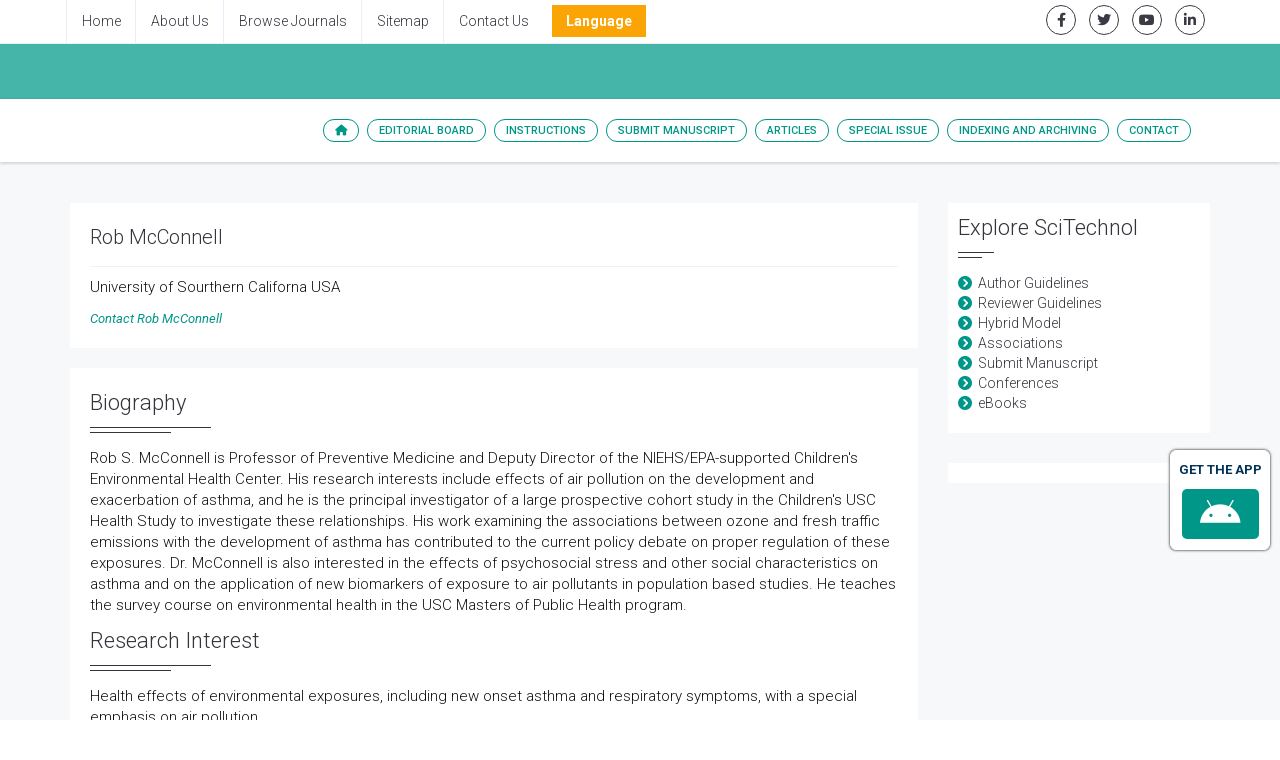

--- FILE ---
content_type: text/html; charset=UTF-8
request_url: https://www.scitechnol.com/author-profile/Rob_McConnell/
body_size: 8351
content:
<!DOCTYPE html>
<html lang="en" class="no-js">
<head>
<meta charset="utf-8"/>
<meta http-equiv="X-UA-Compatible" content="IE=edge">
<meta content="text/html; charset=utf-8"/>
<title>Rob McConnell | Author | SciTechnol | Journal of Traumatic Stres</title>
<meta name="description" content=", Journal of Traumatic Stress Disorders & Treatment, Authors.">
<meta name="description" content="Rob McConnell, University of Sourthern Californa, Authors.">
<meta name="keywords" content="Rob McConnell, University of Sourthern Californa 12673">
<meta name="author" content="scitechnol.com">

<!-- Mobile Metas -->
<meta name="viewport" content="width=device-width, minimum-scale=1.0, maximum-scale=1.0, user-scalable=no">

		<!-- GLOBAL MANDATORY STYLES -->
            <meta name="format-detection" content="telephone=no">
			<link rel="canonical" href="https://www.scitechnol.com/author-profile/Rob_McConnell/">
			<link rel="alternate" href="https://www.scitechnol.com/author-profile/Rob_McConnell/" hreflang="en-us" />
			<link href="https://fonts.googleapis.com/css?family=Roboto:100,100i,300,300i,400,400i,500,500i,700,700i,900,900i" rel="stylesheet">
			<link href='https://fonts.googleapis.com/css?family=Droid+Serif:400,400italic,700,700italic' rel='stylesheet' type='text/css'>
			<link href="https://www.scitechnol.com/assets/plugins/bootstrap/css/bootstrap.min.css" rel="stylesheet" type="text/css"/>
			<link rel="stylesheet" href="https://cdnjs.cloudflare.com/ajax/libs/font-awesome/6.0.0-beta2/css/all.min.css"/>
			<link href="https://www.scitechnol.com/assets/plugins/et-line/et-line.css" rel="stylesheet" type="text/css"/>
			<link href="https://www.scitechnol.com/assets/plugins/flaticon/flaticon.css" rel="stylesheet" type="text/css"/>
			<link href="https://www.scitechnol.com/assets/plugins/themify/themify.css" rel="stylesheet" type="text/css"/>
			<!-- END GLOBAL MANDATORY STYLES -->

			<!-- BEGIN THEME PLUGINS STYLE -->
			<link href="https://www.scitechnol.com/assets/plugins/scrollbar/jquery.mCustomScrollbar.css" rel="stylesheet" type="text/css"/>
			<link href="https://www.scitechnol.com/assets/css/animate.css" rel="stylesheet" type="text/css"/>
			<link href="https://www.scitechnol.com/assets/plugins/magnific-popup/magnific-popup.css" rel="stylesheet" type="text/css"/>
			<link href="https://www.scitechnol.com/assets/plugins/owl-carousel/assets/owl.carousel.css" rel="stylesheet" type="text/css"/>
			<!-- END THEME PLUGINS STYLE -->

			<!-- THEME STYLES -->
			<link href="https://www.scitechnol.com/assets/css/global.css" rel="stylesheet" type="text/css"/>
			<link href="https://www.scitechnol.com/assets/css/custom.css" rel="stylesheet" type="text/css"/>
			<!-- END THEME STYLES -->
            
            <!-- Author profile STYLES -->
			<link href="https://www.scitechnol.com/assets/css/author.css" rel="stylesheet" type="text/css"/>
			<!-- END Author profile STYLES -->

			<!-- BEGIN JQUERY -->
			<script type="22290be594532b183d3a9d7e-text/javascript" src="https://www.scitechnol.com/assets/plugins/jquery.min.js"></script>
			<link href="https://www.scitechnol.com/assets/css/autosearch.css" rel="stylesheet" type="text/css"/>
			<script type="22290be594532b183d3a9d7e-text/javascript" src="https://www.scitechnol.com/assets/scripts/typeahead.js"></script>

			<style>
				body, html {
  					overflow-x: hidden;
				}
			</style>

			<meta name="citation_doi" content="10 .4172/2327-4581.1000411"/>
			<!-- Google tag (gtag.js) -->
<script async src="https://www.googletagmanager.com/gtag/js?id=G-3GCNJ6LMJJ" type="22290be594532b183d3a9d7e-text/javascript"></script>
<script type="22290be594532b183d3a9d7e-text/javascript">
  window.dataLayer = window.dataLayer || [];
  function gtag(){dataLayer.push(arguments);}
  gtag('js', new Date());

  gtag('config', 'G-3GCNJ6LMJJ');
</script>

		
			<script type="22290be594532b183d3a9d7e-text/javascript">
			(function(i,s,o,g,r,a,m){i['GoogleAnalyticsObject']=r;i[r]=i[r]||function(){
			(i[r].q=i[r].q||[]).push(arguments)},i[r].l=1*new Date();a=s.createElement(o),
			m=s.getElementsByTagName(o)[0];a.async=1;a.src=g;m.parentNode.insertBefore(a,m)
			})(window,document,'script','//www.google-analytics.com/analytics.js','ga');

			ga('create', 'UA-29271993-1', 'www.scitechnol.com');
			ga('send', 'pageview');
			</script>
			
			<script type="application/ld+json">
			{
				"@context": "https://schema.org",
				"@type": "Organization",
				"url": "http://www.scitechnol.com/author-profile/Rob_McConnell/",
				"logo": "https://www.scitechnol.com/assets/img/SciTechnol-logo.svg"
			}
			</script>
<!-- Facebook Pixel Code -->
			<script type="22290be594532b183d3a9d7e-text/javascript">
				!function(f,b,e,v,n,t,s){if(f.fbq)return;n=f.fbq=function(){n.callMethod?
				n.callMethod.apply(n,arguments):n.queue.push(arguments)};if(!f._fbq)f._fbq=n;
				n.push=n;n.loaded=!0;n.version='2.0';n.queue=[];t=b.createElement(e);t.async=!0;
				t.src=v;s=b.getElementsByTagName(e)[0];s.parentNode.insertBefore(t,s)}(window,
				document,'script','//connect.facebook.net/en_US/fbevents.js');
				fbq('init', '297919997051754');
				fbq('track', "PageView");
			</script>
			
<!-- End Facebook Pixel Code -->
		
		<!-- END JQUERY -->

		<!-- FAVICON -->
		<link rel="shortcut icon" href="https://www.scitechnol.com/Fav.png"/>
		<!-- END FAVICON -->

		<style>
     .tooltip1:hover .tooltiptext {
        visibility: visible;
    }
    .tooltip1 .tooltiptext {
        width:230px;
        visibility: hidden;
        background-color: #f0f6eb;
        color: #555;
        border-radius: 6px;
        padding: 5px 11px;
        border: 1px solid rgba(0,0,0,.125);
        position: absolute;
        z-index: 100;
        top:100%;
    }
</style>
		</head>
		<!-- END HEAD -->
		<!-- BODY -->
		<body>

		<!-- WRAPPER -->
		<div class="wrapper">
		
	
  
			<!--========== HEADER ==========-->
			<header class="header-transparent header-transparent-bb header-sticky bg-color-white">
				<!-- Topbar links -->
				<div class="topbar-e theme-toggle-content bg-color-white">
					<div class="container">
						<div class="row">
							<div class="col-sm-7">
								<!-- Topbar links Left -->
								<ul class="list-inline topbar-e-actions pull-left">
									<li class="topbar-e-actions-item">
										<a class="topbar-e-actions-link" href="https://www.scitechnol.com/">Home</a>
									</li>
									<li class="topbar-e-actions-item">
										<a class="topbar-e-actions-link" href="https://www.scitechnol.com/scitechnol-aboutus.php">About Us</a>
									</li>
									<li class="topbar-e-actions-item">
										<a class="topbar-e-actions-link" href="https://www.scitechnol.com/subscription-journals-list.php">Browse Journals</a>
									</li>
									<li class="topbar-e-actions-item">
										<a class="topbar-e-actions-link" href="https://www.scitechnol.com/sitemap.php">Sitemap</a>
									</li>
									<li class="topbar-e-actions-item">
										<a class="topbar-e-actions-link" href="https://www.scitechnol.com/contact.php">Contact Us</a>
									</li>
							
								
								<!---languages drop down---->
<li class="nav-item dropdown multi_lang j_multi_lang scitech_lang_drop">
    <a class="nav-link dropdown-toggle" href="#" id="multi_lang" role="button" data-toggle="dropdown" aria-haspopup="true" aria-expanded="false">Language</a>
    <ul class="dropdown-menu" aria-labelledby="">
                <a class="dropdown-item" href="https://spanish.scitechnol.com/journals/author-profile/Rob_McConnell/" title="Spanish">
            <img src="https://www.scitechnol.com/admin/flags/spain.png">Spanish        </a>
                <a class="dropdown-item" href="https://chinese.scitechnol.com/journals/author-profile/Rob_McConnell/" title="Chinese">
            <img src="https://www.scitechnol.com/admin/flags/china.png">Chinese        </a>
                <a class="dropdown-item" href="https://russian.scitechnol.com/journals/author-profile/Rob_McConnell/" title="Russian">
            <img src="https://www.scitechnol.com/admin/flags/russia.png">Russian        </a>
                <a class="dropdown-item" href="https://german.scitechnol.com/journals/author-profile/Rob_McConnell/" title="German">
            <img src="https://www.scitechnol.com/admin/flags/germany.png">German        </a>
                <a class="dropdown-item" href="https://french.scitechnol.com/journals/author-profile/Rob_McConnell/" title="French">
            <img src="https://www.scitechnol.com/admin/flags/france.png">French        </a>
                <a class="dropdown-item" href="https://japanese.scitechnol.com/journals/author-profile/Rob_McConnell/" title="Japanese">
            <img src="https://www.scitechnol.com/admin/flags/japan.png">Japanese        </a>
                <a class="dropdown-item" href="https://portuguese.scitechnol.com/journals/author-profile/Rob_McConnell/" title="Portuguese">
            <img src="https://www.scitechnol.com/admin/flags/portugal.png">Portuguese        </a>
                <a class="dropdown-item" href="https://hindi.scitechnol.com/journals/author-profile/Rob_McConnell/" title="Hindi">
            <img src="https://www.scitechnol.com/admin/flags/india.png">Hindi        </a>
                <a class="dropdown-item" href="https://telugu.scitechnol.com/journals/author-profile/Rob_McConnell/" title="Telugu">
            <img src="https://www.scitechnol.com/admin/flags/india.png">Telugu        </a>
                <a class="dropdown-item" href="https://tamil.scitechnol.com/journals/author-profile/Rob_McConnell/" title="Tamil">
            <img src="https://www.scitechnol.com/admin/flags/india.png">Tamil        </a>
            </ul>
</li>
<!---languages drop down---->              
 
							</ul>		<!-- End Topbar links left -->
							</div>
							<div class="col-sm-5">
								<!-- Animate Theme Icons -->
								<ul class="list-inline text-right margin-t-5 margin-b-0">
									<li class="animate-theme-icons">
										<a class="animate-theme-icons-body animate-theme-icons-dark-light-brd theme-icons-xs radius-circle" href="https://facebook.com/SciTechnol" target="_blank">
											<i class="animate-theme-icons-element fab fa-facebook-f"></i>
										</a>
									</li>
									<li class="animate-theme-icons">
										<a class="animate-theme-icons-body animate-theme-icons-dark-light-brd theme-icons-xs radius-circle" href="https://twitter.com/SciTechnol" target="_blank">
											<i class="animate-theme-icons-element fab fa-twitter"></i>
										</a>
									</li>
									<li class="animate-theme-icons">
										<a class="animate-theme-icons-body animate-theme-icons-dark-light-brd theme-icons-xs radius-circle" href="https://youtube.com/watch?v=2MXKrt2Rzx8" target="_blank">
											<i class="animate-theme-icons-element fab fa-youtube"></i>
										</a>
									</li>
									<li class="animate-theme-icons">
										<a class="animate-theme-icons-body animate-theme-icons-dark-light-brd theme-icons-xs radius-circle" href="https://www.linkedin.com/in/international-journal-of-cardiovascular-research-59b8339a" target="_blank">
											<i class="animate-theme-icons-element fab fa-linkedin-in"></i>
										</a>
									</li>
								</ul>
								<!-- End Animate Theme Icons -->
                                							</div>										

						</div><!--// End row -->
					</div>
				</div>
				<!-- End Topbar links -->
				                
                                

                
				<!--========== PROMO BLOCK ==========-->
				<div class="content-xs bg-color-teal-light">
					<div class="container">
						<div class="row">
							<div class="col-sm-12">
								<h2 class="font-size-30 fweight-400 color-white">								</h2>
							</div>
							<!--<div class="col-sm-12 col-md-3">
								<a href="open-access-week.php" class="open-access-week">
									<img class="image-gallery-video-player" src="assets/img/OpenAccessWeek_logo.jpg" alt="">
									<span class="open-access-date">Oct 21-27, 2019</span>
								</a>
							</div>-->
						</div>
					</div>
				</div>

				<!-- Navbar -->
				<nav class="navbar mega-menu journal-menu topbar-shadow" role="navigation">
					<div class="container">
						<!-- Brand and toggle get grouped for better mobile display -->
						<div class="menu-container">
							<button type="button" class="navbar-toggle" data-toggle="collapse" data-target=".nav-journal">
								<span class="sr-only">Toggle navigation</span>
								<span class="toggle-icon"></span>
							</button>

							<!-- Theme Toggle Trigger -->
							<div class="theme-toggle-trigger topbar-toggle-trigger">
								<!-- <a class="topbar-toggle-trigger-style" href="javascript:void(0);"></a> -->
								<i class="topbar-toggle-trigger-icon-style fa fa-ellipsis-v"></i> <!-- Example with Font Awesome icons -->
							</div>
							<!-- End Theme Toggle Trigger -->

						</div>

						<!-- Collect the nav links, forms, and other content for toggling -->
						<div class="collapse navbar-collapse nav-journal">
							<div class="menu-container">
								<ul class="nav navbar-nav">
									<!-- Home -->
									<li class="nav-item">
										<a class="nav-item-child radius-50" href="https://www.scitechnol.com/"><i class="fa fa-home" aria-hidden="true"></i></a>
									</li>
									<!-- End Home -->

									<!-- About -->
									<li class="nav-item"><a class="nav-item-child radius-50" href="https://www.scitechnol.com/">Editorial Board</a></li>
									<!-- End About -->

									<!-- About -->
									<li class="nav-item dropdown"><a class="nav-item-child radius-50" href="https://www.scitechnol.com/">Instructions</a>
										<ul class="dropdown-menu">
											<!-- Instruction for author -->
											<li class="dropdown-menu-item"><a class="dropdown-menu-item-child" href="https://www.scitechnol.com/">For Author</a></li>
											<!-- policy and ethics -->
											<li class="dropdown-menu-item">

                                                <!--<a class="dropdown-menu-item-child" 
href="https://www.scitechnol.com/publication-ethics.php">Policies & Ethics</a> -->

                                        <a class="dropdown-menu-item-child" 
											href="https://www.scitechnol.com/">Policies & Ethics</a>

                                            </li>
                                            <li class="dropdown-menu-item">
                                                <a class="dropdown-menu-item-child" 
											href="https://www.scitechnol.com/">Aim &amp; Scope</a>
                                            </li>
                                            <li class="dropdown-menu-item">
                                                <a class="dropdown-menu-item-child" 
											href="https://www.scitechnol.com/">Peer Review</a>
                                            </li>
											<!-- membership program -->
											<li class="dropdown-menu-item"><a class="dropdown-menu-item-child" 
											href="https://www.scitechnol.com/membership.php">Membership Program</a></li>
											<!-- Journal Subscription -->
											<li class="dropdown-menu-item"><a class="dropdown-menu-item-child" 
											href="https://www.scitechnol.com/subscription-detail.php">Subscription</a></li>																							
											<!-- End Default -->
										</ul>											
									</li>
									<!-- End About -->

									<!-- About -->
									<li class="nav-item"><a class="nav-item-child radius-50" href="https://www.scitechnol.com/">Submit Manuscript</a></li>
									<!-- End About -->

									<!-- Journals -->
									<li class="nav-item dropdown">
										<a class="nav-item-child dropdown-toggle radius-50" href="javascript:void(0);" data-toggle="dropdown">
											Articles
										</a>
										<ul class="dropdown-menu">
											<!-- Default -->
<!--											<li class="dropdown-menu-item"><a class="dropdown-menu-item-child" href="https://www.scitechnol.com/">Current Issue</a></li>-->

											<!--<li class="dropdown-menu-item"><a class="dropdown-menu-item-child" href="">Previous Issue</a></li>-->									
											<!-- End Default -->

											<!-- Shopify -->
											<li class="dropdown-menu-item"><a class="dropdown-menu-item-child" href="https://www.scitechnol.com/">Articles In Process</a></li>
											<!-- End Shopify -->

											<!-- Shopify -->
											<li class="dropdown-menu-item"><a class="dropdown-menu-item-child" href="https://www.scitechnol.com/">View All Issues</a></li>
											<!-- End Shopify -->
										</ul>
									</li>
									<!-- End Authors -->
									
										<!-- Journals -->
																		<li class="nav-item dropdown">
									
										<a class="nav-item-child dropdown-toggle radius-50" href="javascript:void(0);" data-toggle="dropdown">
											Special Issue
										</a>
										
										<ul class="dropdown-menu">
																					<li class="dropdown-submenu"><a class="dropdown-submenu-child" href="https://www.scitechnol.com/">Introduction</a>
																						
											</li>									
																					<!-- Shopify -->
																						<!-- End Shopify -->

											<!-- call for papers -->
																						<!-- End Shopify -->
										</ul>
									</li>
																		<!-- End Authors -->
									                                                                                                            <!-- Indexing/archive -->
									<li class="nav-item">
										<a class="nav-item-child radius-50" href="https://www.scitechnol.com/indexing-">Indexing and Archiving</a>
									</li>
									<!-- End Indexing/archive -->
                                                                        
									<!-- Contact -->
									<li class="nav-item"><a class="nav-item-child radius-50" href="https://www.scitechnol.com/">Contact</a></li>
									<!-- End Contact -->
									<!-- RSS -->
																		<!-- End RSS -->
								</ul>
							</div>
						</div>
						<!-- End Navbar Collapse -->
					</div>
					<!--// End Container-->
				</nav>
				<!-- Navbar -->
			</header>
		<!--========== END HEADER ==========-->
		<!--============Manuscript Sub==================-->
				

     <!--========== PAGE CONTENT ==========-->
    <div class="bg-color-sky-light">
        <div class="content container">
			<div class="row">
				<div class="col-md-9 md-margin-b-30">
                	   
                    <!-- Team v3 -->
                    	<div class="team-v3 margin-b-20">
                           <div class="row">
						                                                          <div class="col-xs-12">
                                                            <div class="team-v3-header">
                                    <h4 class="team-v3-member">Rob McConnell</h4>
                                    <!--<span class="team-v3-member-position">Editorial Board Member</span>-->
                                </div>
                                <p class="team-v3-paragraph">
                                	University of Sourthern Californa
USA                                </p>
                               <a class="team-v3-member-contact" href="https://www.scitechnol.com/author-profile/Rob_McConnell/"><i>Contact Rob McConnell</i></a>
                                                        </div>
                                                    </div><!-- End row -->
                    
                    </div>
                    <!-- End Team v3 -->

					<!-- Blog Grid -->
                    <article class="blog-grid margin-b-30">
                        <!-- Blog Grid Content -->
                        <div class="divider-v4 divider-v4-left-double blog-grid-content">
                                                       <h3 class="divider-v4-title">Biography</h3>
                            <div><p>Rob S. McConnell is Professor of Preventive Medicine and Deputy Director of the NIEHS/EPA-supported Children's Environmental Health Center. His research interests include effects of air pollution on the development and exacerbation of asthma, and he is the principal investigator of a large prospective cohort study in the Children's USC Health Study to investigate these relationships. His work examining the associations between ozone and fresh traffic emissions with the development of asthma has contributed to the current policy debate on proper regulation of these exposures. Dr. McConnell is also interested in the effects of psychosocial stress and other social characteristics on asthma and on the application of new biomarkers of exposure to air pollutants in population based studies. He teaches the survey course on environmental health in the USC Masters of Public Health program.</p></div>
                                                        <h3 class="divider-v4-title">Research Interest</h3>
                            <div><p>Health effects of environmental exposures, including new onset asthma and respiratory symptoms, with a special emphasis on air pollution</p></div>
                                                       <!-- <h3 class="divider-v4-title">Biography</h3>
                            <div></div>-->
                            						</div>
                        <!-- End Blog Grid Content -->
                        
                    <!--<table class="table">
							          </table> -->
		  
	<div class="divider-v4 divider-v4-left-double blog-grid-content">  
           <h3 class="divider-v4-title">Publications</h3>
          	 <ul class="list-group">
                        <li class="list-group-item">             <h4 class="margin-b-0"><a href="https://www.scitechnol.com/peer-review/psychological-interventions-in-nerverelated-movement-disorders-80H4.php?article_id=27442" title="Psychological Interventions in Nerve-Related Movement Disorders">
           Psychological Interventions in Nerve-Related Movement Disorders</a></h4>
			<span class="fweight-400">Rapid Communication:</span> JTSDT<br>
             <span class="fweight-400">DOI:</span> <a href="" target="_blank" title="Click Here"></a><br>
                 <b><span style="font-size:11.0pt"><span style="line-height:115%"><span style="font-family:&quot;Times New Roman&quot;,&quot;serif&quot;">James Harris</span></span></span></b>
<br>
                  <ul class="list-inline blog-sidebar-tags">
				                        					  <li><a class="radius-50" href="https://www.scitechnol.com/peer-review/psychological-interventions-in-nerverelated-movement-disorders-80H4.php?article_id=27442" title="click here">Full-text</a></li>
                                                                  <li><a class="radius-50" href="https://www.scitechnol.com/peer-review/psychological-interventions-in-nerverelated-movement-disorders-vQh3.pdf" title="click here">PDF</a></li> 
                                            </td>
                  </ul>
                 </li>
                                  </ul>	

        			
		 </div> 
		   <!-- other publications -->
					  					  <!-- end other publications -->	
       </article>  
				</div>
				<div class="col-sm-3 sm-margin-b-50">
							
		<div class="divider-v4 divider-v4-left-double bg-color-white padding-10 margin-b-30">
		<h2 class="divider-v4-title">Explore SciTechnol</h2>
			<div>
				<ul class="list-unstyled angle-right">
					<li class="color-base"><a href="https://www.scitechnol.com/author-guidelines.php"> Author Guidelines</a></li>
					<li class="color-base"><a href="https://www.scitechnol.com/reviewer-guidelines.php"> Reviewer Guidelines</a></li>
					<li class="color-base"><a href="https://www.scitechnol.com/hybrid-journals.php"> Hybrid Model</a></li>
					<li class="color-base"><a href="https://www.scitechnol.com/scitechnol-associations-indexing.php"> Associations</a></li>
<!--					<li><a href="https://www.scitechnol.com/scitechnol-indexing.php"> Indexing</a></li>-->
					<li class="color-base"><a href="https://www.scitechnol.com/submission/"> Submit Manuscript</a></li>
					<li class="color-base"><a href="https://omicsonline.org/international-scientific-conferences/" target="_blank"> Conferences</a></li>
					<li class="color-base"><a href="https://www.esciencecentral.org/ebooks/" target="_blank"> eBooks</a></li>
				</ul>
			</div>
		</div>
        <!--========== Recomended Conferences ==================-->
        <div class="divider-v4 divider-v4-left-double bg-color-white margin-b-10">
                  </div>
        <!--========== Recomended Conferences end==============-->
				
				
		<div class="divider-v4 divider-v4-left-double bg-color-white padding-10 margin-b-30">
		<!--<h2 class="divider-v4-title">Share This Page</h2>
				<div class="a2a_kit a2a_kit_size_32 a2a_default_style">
					<a class="a2a_button_facebook"></a>
					<a class="a2a_button_twitter"></a>
					<a class="a2a_button_linkedin"></a>
					<a class="a2a_button_google_plus"></a>
					<a class="a2a_button_pinterest"></a>
					<a class="a2a_button_blogger_post"></a>
				</div>
				<script async src="https://static.addtoany.com/menu/page.js"></script>
			 AddToAny END -->
			 
			 <!--========== pmc/pubmed articles==================-->
			    
			<!--========== pmc/pubmed articles==================-->
			 
		</div>
				

				</div>
			</div>
			<!--// end row -->
		</div>
    </div> 
  
 <!-- Right Content Ends--> 
<!--========== FOOTER V2 ==========-->

<footer id="footer" class="footer">
		<div class="container">
			<div class="row margin-b-50">
				<div class="col-sm-4 sm-margin-b-30">
					<!--<a href="https://www.scitechnol.com/">
						<img class="width-200" src="/assets/img/SciTechnol-logo.svg" alt="">
					</a>-->
					<!-- Address -->
					<div class="footer-address">
						<p class="footer-address-text">SciTechnol is an online publisher that enjoys global presence with International Journals on Clinical, Medical, Environmental, Pharmaceutical, Neurosciences, Environmental Science, and Business Management.</p>
					</div>
					<!-- Address -->
					<hr>
					<h2 class="footer-title">Follow Us</h2>
					<!-- Theme Icons White Background -->
					<ul class="list-inline ul-li-lr-0">
						<li class="theme-icons-wrap"><a href="https://facebook.com/SciTechnol"><i class="theme-icons theme-icons-white-bg theme-icons-sm radius-3 fab fa-facebook"></i></a></li>
						<li class="theme-icons-wrap"><a href="https://twitter.com/SciTechnol"><i class="theme-icons theme-icons-white-bg theme-icons-sm radius-3 fab fa-twitter"></i></a></li>
						<li class="theme-icons-wrap"><a href="https://youtube.com/watch?v=2MXKrt2Rzx8"><i class="theme-icons theme-icons-white-bg theme-icons-sm radius-3 fab fa-youtube"></i></a></li>
						<li class="theme-icons-wrap"><a href="https://www.linkedin.com/in/international-journal-of-cardiovascular-research-59b8339a"><i class="theme-icons theme-icons-white-bg theme-icons-sm radius-3 fab fa-linkedin"></i></a></li>
						<li class="theme-icons-wrap"><a href="https://www.scitechnol.com/ror.xml"><i class="theme-icons theme-icons-white-bg theme-icons-sm radius-3 fa fa-rss"></i></a></li>
					</ul>
					<!-- End Theme Icons White Background -->
				</div>
				<div class="col-sm-4">
					<h3 class="footer-title">Tags</h3>
					<!-- Tags -->
					<ul class="list-inline footer-tags margin-b-30">
						<li><a class="radius-50" href="https://www.scitechnol.com/subscription-journals-list.php">Journals</a></li>
						<li><a class="radius-50" href="http://www.meetingsint.com/" target="_blank">Conferences</a></li>
						<li><a class="radius-50" href="https://www.scitechnol.com/submission">Submit Manuscript</a></li>
						<li><a class="radius-50" href="https://www.scitechnol.com/open-access.php">Hybrid Open Access</a></li>
						<li><a class="radius-50" href="https://www.scitechnol.com/sitemap.php">Sitemap</a></li>
						<li><a class="radius-50" href="https://www.scitechnol.com/contact.php">Contact Us</a></li>
					</ul>
					<!-- End Tags -->
					<!-- Copyright -->
					<div>
						<div class="footer-copyright text-center margin-t-50 brd-color-white">
							<p class="footer-copyright-item margin-b-0">&#169; <a href="https://www.scitechnol.com/">SciTechnol</a> 2022. All Rights Reserved.</p>
						</div>
					</div>
					<!-- Copyright -->
				</div>
				<div class="col-sm-4">
					<h3 class="footer-title">Contact Info</h3>
					<div class="footer-contact-info-bg">
						<ul class="list-unstyled footer-contact-info">
							<li class="footer-contact-info-item">
								<i class="footer-contact-info-icon fa fa-map-marker"></i>
								<div class="footer-contact-info-media">
									<p class="footer-contact-info-text">40 Bloomsbury Way<br/>Lower Ground Floor<br/>
	London, United Kingdom<br>WC1A 2SE</p>
								</div>
							</li>
							<li class="footer-contact-info-item">
								<i class="footer-contact-info-icon fa fa-phone"></i>
								<div class="footer-contact-info-media">
									<p class="footer-contact-info-text">+44-203-769-1765  </p> 
								</div>
							</li>
							
							<li class="footer-contact-info-item">
								<i class="footer-contact-info-icon fab fa-whatsapp"></i>
								<div class="footer-contact-info-media">
									<p class="footer-contact-info-text">+1-470-347-1923</p>
								</div>
							</li>							
							
							<li class="footer-contact-info-item">
								<i class="footer-contact-info-icon fa fa-fax"></i>
								<div class="footer-contact-info-media">
									<p class="footer-contact-info-text">+44-203-004-1157</p>
								</div>
							</li>														
							
							<li class="footer-contact-info-item">
								<i class="footer-contact-info-icon fa fa-envelope-o"></i>
								<div class="footer-contact-info-media">
									<a class="footer-contact-info-text" href="mailto:editorialoffice@scitechnol.com">editorialoffice@scitechnol.com</a>
								</div>
							</li>
							<li class="footer-contact-info-item">
								<i class="footer-contact-info-icon fa fa-link"></i>
								<div class="footer-contact-info-media">
									<a class="footer-contact-info-text" href="https://www.scitechnol.com/">https://www.scitechnol.com/</a>
								</div>
							</li>
							<li class="footer-contact-info-item">
								<i class="footer-contact-info-icon fab fa-twitter"></i>
								<div class="footer-contact-info-media">
									<a class="footer-contact-info-text" href="https://www.twitter.com/scitechnol">https://www.twitter.com/scitechnol</a>
								</div>
							</li>
						</ul>
					</div>
				</div>
			</div>
			<!-- end row -->
		</div>
		<!--<a href="https://www.globaltechsummit.com/vizag.html" class="bell_icon" target="_blank"><img src="https://www.vizagtechsummit.com/images/bellicon.png"></a>-->
	</footer>

<!--========== END FOOTER V2 ==========-->

</div>
		<!-- END WRAPPER -->

				<!-- Sidebar Content Overlay -->
		<div class="sidebar-content-overlay"></div>
		<!-- End Sidebar Content Overlay -->

		<!-- Back To Top -->
		<a href="javascript:void(0);" class="js-back-to-top back-to-top-theme"></a>
		<!-- End Back To Top -->

		<!--========== JAVASCRIPTS(Load javascripts at bottom, this will reduce page load time) ==========-->
		<!-- CORE PLUGINS -->
		<!--[if lt IE 9]>
		<script src="assets/plugins/html5shiv.js"></script>
		<script src="assets/plugins/respond.min.js"></script>
		<![endif]-->
		<script type="22290be594532b183d3a9d7e-text/javascript" src="https://www.scitechnol.com/assets/plugins/jquery.migrate.min.js"></script>
		<script type="22290be594532b183d3a9d7e-text/javascript" src="https://www.scitechnol.com/assets/plugins/bootstrap/js/bootstrap.min.js"></script>
		<!-- END CORE PLUGINS -->

		<!-- PAGE LEVEL PLUGINS -->
		<script type="22290be594532b183d3a9d7e-text/javascript" src="https://www.scitechnol.com/assets/plugins/jquery.back-to-top.js"></script>
		<script type="22290be594532b183d3a9d7e-text/javascript" src="https://www.scitechnol.com/assets/plugins/jquery.smooth-scroll.js"></script>
		<script type="22290be594532b183d3a9d7e-text/javascript" src="https://www.scitechnol.com/assets/plugins/magnific-popup/jquery.magnific-popup.min.js"></script>
		<script type="22290be594532b183d3a9d7e-text/javascript" src="https://www.scitechnol.com/assets/plugins/jquery.animsition.min.js"></script>
		<script type="22290be594532b183d3a9d7e-text/javascript" src="https://www.scitechnol.com/assets/plugins/scrollbar/jquery.mCustomScrollbar.concat.min.js"></script>
		<script type="22290be594532b183d3a9d7e-text/javascript" src="https://www.scitechnol.com/assets/plugins/jquery.equal-height.js"></script>
		<script type="22290be594532b183d3a9d7e-text/javascript" src="https://www.scitechnol.com/assets/plugins/jquery.masonry.pkgd.min.js"></script>
		<script type="22290be594532b183d3a9d7e-text/javascript" src="https://www.scitechnol.com/assets/plugins/jquery.imagesloaded.pkgd.min.js"></script>
		<script type="22290be594532b183d3a9d7e-text/javascript" src="https://www.scitechnol.com/assets/plugins/jquery.wow.min.js"></script>
		<script type="22290be594532b183d3a9d7e-text/javascript" src="https://www.scitechnol.com/assets/plugins/owl-carousel/owl.carousel.min.js"></script>
		<script type="22290be594532b183d3a9d7e-text/javascript" src="https://www.scitechnol.com/assets/plugins/fuelux/js/fuelux.js"></script>
		<script type="22290be594532b183d3a9d7e-text/javascript" src="https://maps.googleapis.com/maps/api/js?sensor=true"></script>
		<!--<script type="text/javascript" src="assets/plugins/google-map.js"></script>-->
		<!-- END PAGE LEVEL PLUGINS -->

		<!-- PAGE LEVEL SCRIPTS -->
		<script type="22290be594532b183d3a9d7e-text/javascript" src="https://www.scitechnol.com/assets/scripts/app.js"></script>
		<script type="22290be594532b183d3a9d7e-text/javascript" src="https://www.scitechnol.com/assets/scripts/components/header-sticky.js"></script>
		<script type="22290be594532b183d3a9d7e-text/javascript" src="https://www.scitechnol.com/assets/scripts/components/animsition.js"></script>
		<!--<script type="text/javascript" src="assets/scripts/components/scrollbar.js"></script>-->
		<script type="22290be594532b183d3a9d7e-text/javascript" src="https://www.scitechnol.com/js/scrollbar.js"></script>
		<script type="22290be594532b183d3a9d7e-text/javascript" src="https://www.scitechnol.com/assets/scripts/components/form-modal.js"></script>
		<script type="22290be594532b183d3a9d7e-text/javascript" src="https://www.scitechnol.com/assets/scripts/components/magnific-popup.js"></script>
		<script type="22290be594532b183d3a9d7e-text/javascript" src="https://www.scitechnol.com/assets/scripts/components/masonry.js"></script>
		<script type="22290be594532b183d3a9d7e-text/javascript" src="https://www.scitechnol.com/assets/scripts/components/wow.js"></script>
		<script type="22290be594532b183d3a9d7e-text/javascript" src="https://www.scitechnol.com/assets/scripts/components/google-map.js"></script>
		<script type="22290be594532b183d3a9d7e-text/javascript" src="https://www.scitechnol.com/assets/scripts/components/equal-height.js"></script>
		<script type="22290be594532b183d3a9d7e-text/javascript" src="https://www.scitechnol.com/assets/scripts/components/owl-carousel.js"></script>
		<script type="22290be594532b183d3a9d7e-text/javascript" src="https://www.scitechnol.com/assets/scripts/components/fuelux.js"></script>
		<style>
			.bell_icon {
							position: fixed;
							border-radius: 3px;
							right: 0px;
							bottom: 63px;
							color: #fff;
							z-index: 99999;
			}
			.bell_icon img {
							width: 100%;
							max-width: 160px;
							border-radius: 8px;
			}

		</style>
		<!-- END PAGE LEVEL SCRIPTS -->
		<!--========== END JAVASCRIPTS ==========-->
		<!--Get the app icon js-->
		<script type="22290be594532b183d3a9d7e-text/javascript">
		jQuery(function($) {
		$(window).scroll(function fix_element() {
			$('#target').css(
			$(window).scrollTop() > 100
				? { 'position': 'fixed', 'top': '440px' }
				: { 'position': 'absolute', 'top': '440px' }
			);
			return fix_element;
		}());
		});
		</script>
		<!--Get the app icon js end-->

				<script type="22290be594532b183d3a9d7e-text/javascript">
			// Header Vertical Dropdown
			var HeaderVerticalDropdown = function() {
				"use strict";

				// Handle Header Vertical Dropdown Toggle
				var handleHeaderVerticalDropdownToggle = function() {
					$('.vertical-menu .js__nav-item').children('a').on('click', function(event) {
						event.preventDefault();
						$(this).toggleClass('nav-item-open').next('.js__nav-dropdown-menu').slideToggle(400).end().parent('.js__nav-item').siblings('.js__nav-item').children('a').removeClass('nav-item-open').next('.js__nav-dropdown-menu').slideUp(400);
					});
				}

				return {
					init: function() {
						handleHeaderVerticalDropdownToggle(); // initial setup for header vertical dropdown toggle
					}
				}
			}();

			$(document).ready(function() {
				HeaderVerticalDropdown.init();
			});
		</script>
<!--Get The App Icon-->
 <div id="target" style="position: absolute; top: 110px;z-index: 101;">
<div><p>GET THE APP</p></div>
<a href="https://play.google.com/store/apps/details?id=com.journals.scitechnol" target="_blank" id="getAppModel">
	
<div class="a_icon">
<span><i class="fab fa-android"></i></span>
</div>
</a>
</div>
<!--Get The App Icon--> 
		<!--========== END JAVASCRIPTS ==========-->
		<script src="/cdn-cgi/scripts/7d0fa10a/cloudflare-static/rocket-loader.min.js" data-cf-settings="22290be594532b183d3a9d7e-|49" defer></script><script defer src="https://static.cloudflareinsights.com/beacon.min.js/vcd15cbe7772f49c399c6a5babf22c1241717689176015" integrity="sha512-ZpsOmlRQV6y907TI0dKBHq9Md29nnaEIPlkf84rnaERnq6zvWvPUqr2ft8M1aS28oN72PdrCzSjY4U6VaAw1EQ==" data-cf-beacon='{"version":"2024.11.0","token":"e99ebb9eaa7046ffa77d790691a2edd1","r":1,"server_timing":{"name":{"cfCacheStatus":true,"cfEdge":true,"cfExtPri":true,"cfL4":true,"cfOrigin":true,"cfSpeedBrain":true},"location_startswith":null}}' crossorigin="anonymous"></script>
</body>
		<!-- END BODY -->
		</html>
	